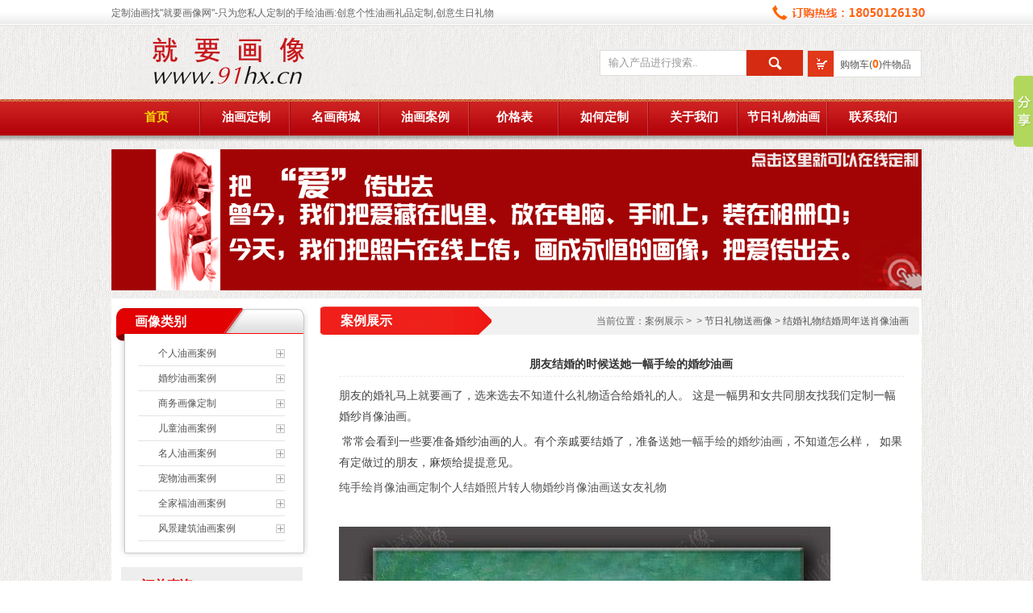

--- FILE ---
content_type: text/html; charset=utf-8
request_url: http://www.91hx.cn/caseview-339.aspx
body_size: 5514
content:
<!DOCTYPE html PUBLIC "-//W3C//DTD XHTML 1.0 Transitional//EN" "http://www.w3.org/TR/xhtml1/DTD/xhtml1-transitional.dtd">
<html xmlns="http://www.w3.org/1999/xhtml">
<head>
<meta http-equiv="Content-Type" content="text/html; charset=utf8" />

<title>朋友结婚的时候送她一幅手绘的婚纱油画 - 结婚礼物结婚周年送肖像油画 - 就要画像网</title></title>
<LINK rel="stylesheet" type="text/css" href="/templates/youhua/style/about.css" />
<script src="/templates/youhua/js/jquery-1.9.1.min.js" type="text/javascript"></script>
<script src="/templates/youhua/js/c.js" type="text/javascript"></script>
<!-- 91hx.cn Baidu tongji analytics -->
<script>
var _hmt = _hmt || [];
(function() {
var hm = document.createElement("script");
hm.src = "https://hm.baidu.com/hm.js?c06b11ad2ee215ecc306b72c70865f9f";
var s = document.getElementsByTagName("script")[0];
s.parentNode.insertBefore(hm, s);
})();
</script>
</head>
<body>
<!--Header-->
<script>
var _hmt = _hmt || [];
(function() {
  var hm = document.createElement("script");
  hm.src = "https://hm.baidu.com/hm.js?c06b11ad2ee215ecc306b72c70865f9f";
  var s = document.getElementsByTagName("script")[0]; 
  s.parentNode.insertBefore(hm, s);
})();
</script>
<script type="text/javascript">
    function AddFavorite(sURL, sTitle) {
        try {
            void (0);
        }
        catch (e) {
            try {
                window.sidebar.addPanel(sTitle, sURL, "");
            }
            catch (e) {
                alert("加入收藏失败，请使用Ctrl+D进行添加");
            }
        }
    }
    function SetHome(obj, vrl) {
        try {
            obj.style.behavior = 'url(#default#homepage)'; obj.setHomePage(vrl);
        }
        catch (e) {
            if (window.netscape) {
                try {
                    netscape.security.PrivilegeManager.enablePrivilege("UniversalXPConnect");
                }
                catch (e) {
                    alert("此操作被浏览器拒绝！\n请在浏览器地址栏输入“about:config”并回车\n然后将 [signed.applets.codebase_principal_support]的值设置为'true',双击即可。");
                }
                var prefs = Components.classes['@mozilla.org/preferences-service;1'].getService(Components.interfaces.nsIPrefBranch);
                prefs.setCharPref('browser.startup.homepage', vrl);
            }
        }
    }

    function getEnter() {
        if (event.keyCode == 13 ) {
            gotoserch();
        }
    }
</script>



<div id="headtop">
  <div class="top">
     <div class="welcome">定制油画找"就要画像网"-只为您私人定制的手绘油画:创意个性油画礼品定制,创意生日礼物</div>
     <div class="rightlink"><img src="/templates/youhua/images/tel1234.jpg" /></div>
  </div>
</div>
<div id="head"> 
   <div class="logo"><a href="/index.aspx"><img src="/templates/youhua/images/LOGO.gif" /></a></div>
   <div class="news"> <div class="gyc"><a href="/youhua/mallshopcar.aspx">购物车(<strong id="shopcarnum">0</strong>)件物品</a></div>
   <input name="" type="button"  class="sear" id="serchbtn"  onclick="gotoserch()"/>
   <input name="" type="text"  value="输入产品进行搜索.." class="key1" id="serchkey"  onClick="this.value='';" onkeydown="getEnter()"/> 
   </div> 
</div> 
<script type="text/javascript">
function getCookie(name)
{
var arr,reg=new RegExp("(^| )"+name+"=([^;]*)(;|$)");
if(arr=document.cookie.match(reg))
return unescape(arr[2]);
else
return null;
}

var a = getCookie("shopcar");
var count = 0;
if (a!=null) {
    var s = a;
    var count = s.match(/\|/g).length;
}
document.getElementById("shopcarnum").innerText = count;
function gotoserch(){
    if ($("#serchkey").val() != "" && $("#serchkey").val() != "输入产品进行搜索..") {
        window.location.href = "/youhua/serch.aspx?key=" + $("#serchkey").val();
    }
}

</script>

<div id="nav">
   <ul class="menue">                                                                                         
       <li>
  <a href="/index.aspx" class="current">首页</a>
</li>
<li>
  <a href="/shop/step1.aspx"  >油画定制</a>
</li>
<li>
  <a href="/mall.aspx">名画商城 </a>
</li>
<li>
  <a href="/case.aspx">油画案例</a>
</li>
<li>
  <a href="/contentPrice.aspx">价格表</a>
</li>
<li>
  <a href="/contentCustomportraits.aspx">如何定制</a>
</li>
<li>
  <a href="/about.aspx">关于我们</a>
</li>
<li>
  <a href="/grift.aspx">节日礼物油画</a>
</li>
<li style="background:none;">
  <a href="/contact.aspx">联系我们</a>
</li>
   </ul>
</div>

<!--/Header-->
<div id="banner">
  <a href="http://www.91hx.cn/shop/step1.aspx"><img src="/templates/youhua/images/focus2.gif" /></a>
</div>
 
<div id="container">
  <div class="leftbar">
     <div class="lefttop">画像类别</div>
	 <ul class="aboutlist">  
      
        <li><a href="/caselist/40.aspx">个人油画案例</a></li>
      
        <li><a href="/caselist/34.aspx">婚纱油画案例</a></li>
      
        <li><a href="/caselist/35.aspx">商务画像定制</a></li>
      
        <li><a href="/caselist/37.aspx">儿童油画案例</a></li>
      
        <li><a href="/caselist/36.aspx">名人油画案例</a></li>
      
        <li><a href="/caselist/38.aspx">宠物油画案例</a></li>
      
        <li><a href="/caselist/39.aspx">全家福油画案例</a></li>
      
        <li><a href="/caselist/41.aspx">风景建筑油画案例</a></li>
    




	 </ul>
	 <div class="leftbt"></div>
	 <div class="searchtitle">订单查询</div>
	 <div class="seartext">
	  请输入订单号进行查询：<br /><input type="text" class="text1"  /><br />
<input name="" type="button" class="bt" />
	 </div>
       <div class="contacttop">
       <p >视频版肖像案例展示 </p>
     </div>
	 <div class="contacttext">
      
    <a href="/video/48.aspx">个人肖像油画视频案例</a><br />
      
    <a href="/video/49.aspx">小孩肖像油画视频案例</a><br />
      
    <a href="/video/50.aspx">家庭肖像油画视频案例</a><br />
      
    <a href="/video/51.aspx">婚纱肖像油画视频案例</a><br />
      
    <a href="/video/53.aspx">宠物/动物肖像</a><br />
      
    <a href="/video/54.aspx">建筑/风景肖像</a><br />
      
    <a href="/video/59.aspx">商务肖像油画视频案例</a><br />
    

</div>
	 <div class="contactbt"></div>
   </div>
   <div class="rightbar">
      <div class="abttitle"><span class="title"> 案例展示 </span><span class="add">当前位置：案例展示 > &nbsp;&gt;&nbsp;<a href="/caselist/42/1.aspx">节日礼物送画像</a>&nbsp;&gt;&nbsp;<a href="/caselist/64/1.aspx">结婚礼物结婚周年送肖像油画</a></span></div>
	  <div class="abouttext">
	      <div class="title">朋友结婚的时候送她一幅手绘的婚纱油画</div>

<p> <p>
	<span style="font-size:14px;">朋友的婚礼马上就要画了，选来选去不知道什么礼物适合给婚礼的人。 这是一幅男和女共同朋友找我们定制一幅婚纱肖像油画。</span> 
</p>
<p>
	<span style="font-size:14px;">&nbsp;常常会看到一些要准备婚纱油画的人。有个亲戚要结婚了，准备<a target="_blank" href="http://www.91hx.cn/">送她一幅手绘的婚纱油画</a>，不知道怎么样，&nbsp; 如果有定做过的朋友，麻烦给提提意见。</span> 
</p>
<p>
	<span style="font-size:14px;"><a target="_blank" href="http://www.91hx.cn/">纯手绘肖像油画定制个人结婚照片转人物婚纱肖像油画送女友礼物</a><br />
</span> 
</p>
<p>
	<br />
</p>
<p>
	<img src="/upload/201404/09/201404091516255937.jpg" title="纯手绘肖像油画定制个人结婚照片转人物婚纱肖像油画送女友礼物" alt="纯手绘肖像油画定制个人结婚照片转人物婚纱肖像油画送女友礼物" />
</p>
<p>
	<br />
</p>
<p>
	请看更多<a target="_blank" href="http://www.91hx.cn/video/51.aspx"><span style="color:#00D5FF;"><strong>油画婚纱照</strong></span></a>
</p></p>
	  </div>
   </div>
</div>
	 <!--Footer-->
	   <div class="friendlink">
	   	   <div class="linktitle"><span class="title1">友情链接</span><span class="more">交换友情链接请联系 info@91hx.cn</span><span class="more1"><a href="/friendlink.aspx">更多..</a></span></div>
            <ul class="linklist">
               
        <li><a target="_blank" href="http://www.91hx.cn/" title="油画定制">油画定制</a></li>
        
        <li><a target="_blank" href="http://jiajuyongpin.91jm.com/" title="家居用品加盟">家居用品加盟</a></li>
        
        <li><a target="_blank" href="http://meishu.jiameng.com" title="美术加盟">美术加盟</a></li>
        
        <li><a target="_blank" href="http://www.caibihui.com/" title="彩笔绘">彩笔绘</a></li>
        
        <li><a target="_blank" href="http://www.hmdays.com" title="海外婚礼">海外婚礼</a></li>
        
        <li><a target="_blank" href="http://www.shuhua100.net/" title="书画商城">书画商城</a></li>
        
        <li><a target="_blank" href="http://www.bjart999.com/" title="画册出版">画册出版</a></li>
        
			</ul>
	   </div>
	     <div class="column4">
	  <a href="/index.aspx">网站首页</a> | <a href="/Faq.aspx">常见问题</a> | <a href="/Terms.aspx">交易条款</a> | <a href="/case.aspx">肖像案例</a> |<a href="/news/1/1.aspx">油画资讯</a> | <a href="/BusinessCooperation.aspx">画家合作</a> | <a href="http://www.91hx.cn/qianghui.aspx">厦门墙绘</a> | <a href="/contact.aspx">联系我们</a>| <a href="/friendlink.aspx">友情链接</a>	   </div>
</div> 
<div id="footer">版权所有  © Copyright 2009 - 2025.  厦门名画陶礼旗下就要画像网 All Rights Reserved.<br>厦门市思明区嘉禾路351号  <a target="_blank" href="http://wpa.qq.com/msgrd?v=3&uin=2300543622&site=qq&menu=yes"><img border="0" src="http://wpa.qq.com/pa?p=2:2300543622:51" alt="点击这里给我发消息" title="点击这里给我发消息"/></a>   <br>画家简历投至：info@91hx.cn <a target="_blank" href="https://beian.miit.gov.cn/" title="闽ICP备13016893号-1">闽ICP备13016893号-1</a>  闽公网安备 35020302033408号 <br>本页关键字:油画定制 照片画成油画 肖像油画 油画 定制油画 肖像油画定制 定制画像 婚纱油画 油画婚纱照
  <br>油画定制就到就要画像网价格499起包运费手工绘制油画定制周期10-15个工作日<br
<img src="/templates/youhua/images/zhifu.gif" />
<script type="text/javascript">var cnzz_protocol = (("https:" == document.location.protocol) ? " https://" : " http://"); document.write(unescape("%3Cspan id='cnzz_stat_icon_5694193'%3E%3C/span%3E%3Cscript src='" + cnzz_protocol + "s9.cnzz.com/stat.php%3Fid%3D5694193%26show%3Dpic1' type='text/javascript'%3E%3C/script%3E"));</script><script type="text/javascript" id="bdshare_js" data="type=slide&amp;img=1&amp;pos=right&amp;uid=0" ></script><script type="text/javascript" id="bdshell_js"></script><script type="text/javascript"> var bds_config = { "bdTop": 36 }; document.getElementById("bdshell_js").src = "http://bdimg.share.baidu.com/static/js/shell_v2.js?cdnversion=" + Math.ceil(new Date() / 3600000);</script>
<!-- 91hx.cn Baidu tongji analytics -->
<script>
var _hmt = _hmt || [];
(function() {
var hm = document.createElement("script");
hm.src = "https://hm.baidu.com/hm.js?c06b11ad2ee215ecc306b72c70865f9f";
var s = document.getElementsByTagName("script")[0];
s.parentNode.insertBefore(hm, s);
})();
</script>
<script type="text/javascript">var _bdhmProtocol = (("https:" == document.location.protocol) ? " https://" : " http://");
document.write(unescape("%3Cscript src='" + _bdhmProtocol + "hm.baidu.com/h.js%3Ffa65162eb91e0fc19250d600798ba2ca' type='text/javascript'%3E%3C/script%3E"));</script>
</div>
</body>
</html>

<!--/Footer-->
